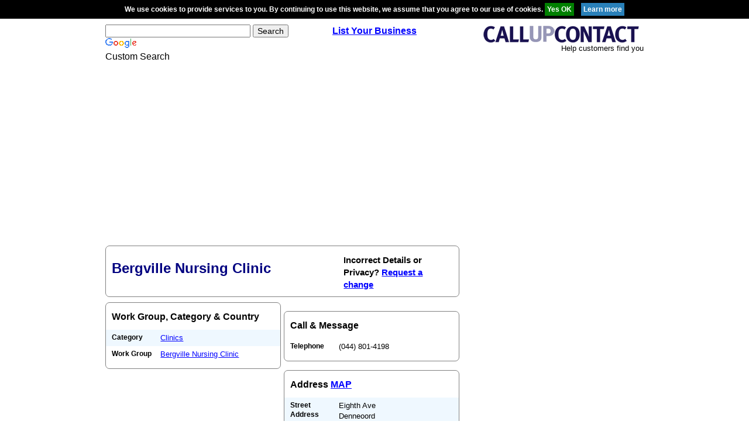

--- FILE ---
content_type: text/html; charset=UTF-8
request_url: https://www.callupcontact.com/b/business/Bergville_Nursing_Clinic/79947
body_size: 3922
content:
<!doctype html>
<html>
  <head>
      <!-- Google tag (gtag.js) -->
<script async src="https://www.googletagmanager.com/gtag/js?id=G-JERG5KLRYM" type="f3e3c3857198bac09b6162a0-text/javascript"></script>
<script type="f3e3c3857198bac09b6162a0-text/javascript">
  window.dataLayer = window.dataLayer || [];
  function gtag(){dataLayer.push(arguments);}
  gtag('js', new Date());

  gtag('config', 'G-JERG5KLRYM');
</script>
    <title>Bergville Nursing Clinic - Contact Us, Phone Number, Address and Map</title>
    <meta name="description" content="Bergville Nursing Clinic - Contact Us, Phone Number, Address and Map business. Find us at Eighth Ave
Denneoord
George
 6529 in .">
    <meta http-equiv="content-type" content="text/html; charset=UTF-8">
    <meta name="viewport" content="width=device-width, initial-scale=1.0">
	  <meta name="keywords" content="business,Bergville,Nursing,Clinic,Eighth Ave
Denneoord
George
 6529, ratings, business profiles, products and services, directions, maps, business listing, telephone, fax, postal address, postal code" />
    <link rel="stylesheet" href="../../../b/css/normalize.min.css">
    <link rel="stylesheet" href="../../../b/css/main.css">
	<link rel="shortcut icon" href="../../../favicon.ico" />
  <meta name="robots" content="index,follow">



    
    <script async src="https://pagead2.googlesyndication.com/pagead/js/adsbygoogle.js?client=ca-pub-3816855804979465" crossorigin="anonymous" type="f3e3c3857198bac09b6162a0-text/javascript"></script>

  </head>
  <body>    
<div id="cookie" style="padding:4px 0; background-color:black; border-top:1px solid black; border-bottom:1px solid black; width:100%; font-size:12px; color:white; font-weight:bold; z-index:100; position: relative; text-align:center;">We use cookies to provide services to you. By continuing to use this website, we assume that you agree to our use of cookies. 
  <input style="background:green; color:white;cursor: pointer;border: 0; padding:4px;" type="button" value="Yes OK" onclick="if (!window.__cfRLUnblockHandlers) return false; s('Agreed');" data-cf-modified-f3e3c3857198bac09b6162a0-="" />&nbsp;&nbsp;&nbsp;&nbsp;<a href="https://www.callupcontact.com/documents/cookie.php" rel="nofollow" target="_blank"><input type="button" style="background:#2980b9; color:white;cursor: pointer;border: 0;padding:4px;" value="Learn more" /></a></div>
<script type="f3e3c3857198bac09b6162a0-text/javascript">
function s(c){
var ajaxRequest;  
try{
ajaxRequest = new XMLHttpRequest();
} catch (e){
try{
ajaxRequest = new ActiveXObject("Msxml2.XMLHTTP");
} catch (e) {
try{
ajaxRequest = new ActiveXObject("Microsoft.XMLHTTP");
} catch (e){
return false;
}
}
}

var params="d=1";
if(c=="Agreed"){
var params = "c=Agreed";

}

ajaxRequest.open("POST", "https://www.callupcontact.com/active/routines/cookieheader_back.php", true);
ajaxRequest.setRequestHeader('Content-Type', 'application/x-www-form-urlencoded');

	ajaxRequest.onreadystatechange = function(){
		if(ajaxRequest.readyState == 4){if(ajaxRequest.responseText=="Agreed"){
			var elem = document.getElementById("cookie");
			elem.parentNode.removeChild(elem);
			}}
		
	}
ajaxRequest.send(params);
}
</script>

    <!-- <script type="text/javascript" src="http://www.by25.co.za/advert/cycle.js"></script> -->
     <div class="container">
<header class="header" role="banner">

        <div class="header-search">
          <div class="header-search-form">
            <form id="cse-search-box" action="https://www.callupcontact.com/search/find.php">
              <div>
                <input type="hidden" value="partner-pub-3816855804979465:6081392634" name="cx">
                <input type="hidden" value="FORID:10" name="cof">
                <input type="hidden" value="UTF-8" name="ie">
                <input type="text" size="30" name="q">
                <input type="submit" value="Search" name="sa">
              </div>
            </form>
          </div>
          <div class="header-search-image">
            <img alt="Google" src="https://www.google.com/images/poweredby_transparent/poweredby_FFFFFF.gif">
          </div>
          <div class="header-search-text">Custom Search</div>
        </div>
        <!-- header-search -->

        <div class="header-register">
          <a href="https://www.callupcontact.com/active/register/register.php"><strong>List Your Business</strong></a>
        </div>
        <!-- header-register -->

        <div class="header-logo">
          <a href="https://www.callupcontact.com/" class="header-logo-image">
            <img alt="CallUpContact - Business profiles" src="https://www.callupcontact.com/smallcallupcontact2.png">
          </a>
          <div class="header-logo-text">Help customers find you</div>
        </div>
        <!-- header-logo -->

      </header>
      <!-- header -->

<!-- <script async src="https://pagead2.googlesyndication.com/pagead/js/adsbygoogle.js?client=ca-pub-3816855804979465"
     crossorigin="anonymous"></script> -->
<!-- responsive vertical -->
<ins class="adsbygoogle"
     style="display:block"
     data-ad-client="ca-pub-3816855804979465"
     data-ad-slot="8517883430"
     data-ad-format="auto"
     data-full-width-responsive="true"></ins>
<script type="f3e3c3857198bac09b6162a0-text/javascript">
     (adsbygoogle = window.adsbygoogle || []).push({});
</script>
<br />
<!-- above header of content -->
 					
                    
<main class="main" role="main">

<div class="content">

          <div class="widget">
            <header class="widget-header">
              <h1 class="page-title">Bergville Nursing Clinic</h1>
                            <div class="ownership">Incorrect Details or Privacy? <a rel="nofollow" href="https://changeservice.callupcontact.com/app/openrequest?cid=79947">Request a change</a></div>
                          </header>
          </div>
          <!-- widget -->
<!-- <div class="widget">
            <header class="widget-header">
              <h2 class="widget-title">
                Share
                <a rel="nofollow" href="http://www.facebook.com/sharer.php?u=https://www.callupcontact.com/b/business/Bergville_Nursing_Clinic/79947" class="social">
                  <img src="https://www.callupcontact.com/images/fb2.gif" width="28" height="28" alt="Facebook">
                </a>
                <a rel="nofollow" href="http://www.twitter.com/intent/tweet?text=index.php&amp;url=https://www.callupcontact.com/b/business/Bergville_Nursing_Clinic/79947" class="social">
                  <img src="https://www.callupcontact.com/images/twitter2.gif" width="28" height="28" alt="Twitter">
                </a>
                <a rel="nofollow" href="https://plus.google.com/share?url=https://www.callupcontact.com/b/business/Bergville_Nursing_Clinic/79947" class="social">
                  <img src="https://www.callupcontact.com/images/googleplusone1.png" width="44" height="28" alt="Google+">
                </a>
              </h2>
            </header>
          </div> -->
          <!-- widget -->
          
          
          <div class="row">
            <div class="column pull-left">

              <div class="widget">
                <header class="widget-header">
                  <h2 class="widget-title">Work Group, Category &amp; Country</h2>
                </header>
                <div class="widget-body">
                  <ul class="info">
                    <li class="info-item odd">
                      <div class="info-item-title">
                        <h3>Category</h3>
                      </div>
                      <div class="info-item-content">
                                             <a href="https://www.callupcontact.com/search/find.php?partner-pub-3816855804979465%3A6081392634&amp;cof=FORID%3A10&amp;ie=UTF-8&amp;q=Clinics&amp;sa=Search" rel="nofollow">Clinics</a>                       </div>
                    </li>
                    <li class="info-item even">
                      <div class="info-item-title">
                        <h3>Work Group</h3>
                      </div>
                      <div class="info-item-content">
                        <a href="../../../b/business/Bergville_Nursing_Clinic/79947" >Bergville Nursing Clinic</a>                       </div>
                    </li>
                    
                                        
                                      </ul>
                </div>
              </div>
              <!-- widget -->
			
            
            </div>
            <div class="column pull-right">
            
                           <!-- widget -->
              
              
              <div class="widget gutter-top-large">
                <header class="widget-header">
                  <h2 class="widget-title">Call &amp; Message</h2>
                </header>
                <div class="widget-body">
                  <ul class="info">
												
<li class="info-item even">
<div class="info-item-title">
<h3>Telephone</h3>
</div>
<div class="info-item-content">(044) 801-4198</div>
</li>
</ul>
</div>
</div>


                  

 <!-- widget -->
   
             

              <div class="widget gutter-top-large">
                <header class="widget-header">
                  <h2 class="widget-title">Address <a href="../../../atlas/geomaps.php?cid=79947">MAP</a></h2>
                </header>
                <div class="widget-body">
                  <ul class="info">
                  
                  
                  <li class="info-item odd">
                      <div class="info-item-title">
                        <h3>Street Address</h3>
                      </div>
                      <div class="info-item-content">Eighth Ave<br />
Denneoord<br />
George<br />
 6529<br /></div>
                    </li>
                  </ul>
                </div>
              </div>
              <!-- address widget -->
              
                            
                            <!-- widget -->

            </div>
          </div>



<!-- GEO -->



<div class="widget gutter-top-large">
<header class="widget-header">
                  <h2 class="widget-title">Profiles nearby  Bergville Nursing Clinic </h2>
                </header>
<div class="widget-body">

<div style="margin-bottom:8px;"><img src="https://www.callupcontact.com/static/images/map/marker_blackA.png" align="top"  width="15" height="24" alt="O" />&nbsp;<a href="../../../b/business/Bergville_Nursing_Clinic/79947">Bergville Nursing Clinic</a>&nbsp;0 km</div>
<div style="margin-bottom:8px;"><img src="https://www.callupcontact.com/static/images/map/marker_blackB.png" align="top"  width="15" height="24" alt="O" />&nbsp;<a href="../../../b/businessprofile/SA_Memory_Institute_George/4449869">SA Memory Institute - George</a>&nbsp;0.23 km</div>
<div style="margin-bottom:8px;"><img src="https://www.callupcontact.com/static/images/map/marker_blackC.png" align="top"  width="15" height="24" alt="O" />&nbsp;<a href="../../../b/business/A_And_S_Builders_Renovators/78006">A And S Builders Renovators</a>&nbsp;0.47 km</div>
<div style="margin-bottom:8px;"><img src="https://www.callupcontact.com/static/images/map/marker_blackD.png" align="top"  width="15" height="24" alt="O" />&nbsp;<a href="../../../b/business/Leanco_Business_Services_And_Training_Centre/72818">Leanco Business Services And Training Centre</a>&nbsp;0.57 km</div>
<div style="margin-bottom:8px;"><img src="https://www.callupcontact.com/static/images/map/marker_blackE.png" align="top"  width="15" height="24" alt="O" />&nbsp;<a href="../../../b/business/Pine_Holmes/57234">Pine Holmes</a>&nbsp;0.58 km</div>
<div style="margin-bottom:8px;"><img src="https://www.callupcontact.com/static/images/map/marker_blackF.png" align="top"  width="15" height="24" alt="O" />&nbsp;<a href="../../../b/Private_Combined_Schools/INTERNATIONAL_SCHOOL_CAPE_TOWN/8128">INTERNATIONAL SCHOOL CAPE TOWN</a>&nbsp;0.76 km</div>
<div style="margin-bottom:8px;"><img src="https://www.callupcontact.com/static/images/map/marker_blackG.png" align="top"  width="15" height="24" alt="O" />&nbsp;<a href="../../../b/business/Biblioteke/110368">Biblioteke</a>&nbsp;0.81 km</div>
<div style="margin-bottom:8px;"><img src="https://www.callupcontact.com/static/images/map/marker_blackH.png" align="top"  width="15" height="24" alt="O" />&nbsp;<a href="../../../b/Supermarkets/Spar_Die_Boord_amp_Tops/41023">Spar - Die Boord &amp; Tops</a>&nbsp;0.88 km</div>
<div style="margin-bottom:8px;"><img src="https://www.callupcontact.com/static/images/map/marker_greenI.png" align="top"  width="15" height="24" alt="O" />&nbsp;<a href="../../../b/Private_Primary_Elementary_Schools/GEORGE_MONTESSORI_SCHOOLS/8182">GEORGE MONTESSORI SCHOOLS</a>&nbsp;1.06 km</div>
<div style="margin-bottom:8px;"><img src="https://www.callupcontact.com/static/images/map/marker_greenJ.png" align="top"  width="15" height="24" alt="O" />&nbsp;<a href="../../../b/business/Craigs_Appliances/70869">Craigs Appliances</a>&nbsp;1.2 km</div>
</div>
</div>

<!-- nearby streets -->
  
<div class="widget gutter-top-large">
<header class="widget-header">
                  <h2 class="widget-title">Streets nearby Bergville Nursing Clinic</h2>
                </header>
<div class="widget-body">

 Denneoord George Redlands<br /> Aanhou Denneoord George Redlands<br /> Bloubos Denneoord George Redlands<br /> Appelliefie Denneoord George Redlands<br /> Loop Denneoord George Redlands<br /> 8th Avenue Denneoord George Redlands<br /> Seventh Avenue Denneoord George Redlands<br /> Eiland Denneoord George Redlands<br /> 10th Avenue Denneoord George Redlands<br /> Tiekiedraai Denneoord George Redlands<br />	
    </div></div>
	


<!-- end of content -->
</div>	

<!-- /49937374/callupcontact_profile -->
<!--
<div class="sidebar">
<div style='width:300px;'>
<a href="" target="_blank"><img src="../../ad_famoolla/famoolla_advert_v1.png" width="300" alt="Famoolla" onClick="ga('send', 'event', 'Famoolla Ad v1', 'click', 'Famoolla Ad v1')" /></a>
</div>
<br> 
-->

 <!-- <script async src="https://pagead2.googlesyndication.com/pagead/js/adsbygoogle.js?client=ca-pub-3816855804979465"
     crossorigin="anonymous"></script> -->
<!-- responsive vertical -->
<ins class="adsbygoogle"
     style="display:block"
     data-ad-client="ca-pub-3816855804979465"
     data-ad-slot="3310137832"
     data-ad-format="auto"
     data-full-width-responsive="true"></ins>
<script type="f3e3c3857198bac09b6162a0-text/javascript">
     (adsbygoogle = window.adsbygoogle || []).push({});
</script>
<br>
<!-- <script async src="https://pagead2.googlesyndication.com/pagead/js/adsbygoogle.js?client=ca-pub-3816855804979465"
     crossorigin="anonymous"></script> -->
<!-- responsive vertical -->
<ins class="adsbygoogle"
     style="display:block"
     data-ad-client="ca-pub-3816855804979465"
     data-ad-slot="3310137832"
     data-ad-format="auto"
     data-full-width-responsive="true"></ins>
<script type="f3e3c3857198bac09b6162a0-text/javascript">
     (adsbygoogle = window.adsbygoogle || []).push({});
</script>
<br>
<!-- <script async src="https://pagead2.googlesyndication.com/pagead/js/adsbygoogle.js?client=ca-pub-3816855804979465"
     crossorigin="anonymous"></script> -->
<!-- responsive vertical -->
<ins class="adsbygoogle"
     style="display:block"
     data-ad-client="ca-pub-3816855804979465"
     data-ad-slot="3310137832"
     data-ad-format="auto"
     data-full-width-responsive="true"></ins>
<script type="f3e3c3857198bac09b6162a0-text/javascript">
     (adsbygoogle = window.adsbygoogle || []).push({});
</script>
<br>
<!-- <script async src="https://pagead2.googlesyndication.com/pagead/js/adsbygoogle.js?client=ca-pub-3816855804979465"
     crossorigin="anonymous"></script> -->
<!-- responsive vertical -->
<ins class="adsbygoogle"
     style="display:block"
     data-ad-client="ca-pub-3816855804979465"
     data-ad-slot="3310137832"
     data-ad-format="auto"
     data-full-width-responsive="true"></ins>
<script type="f3e3c3857198bac09b6162a0-text/javascript">
     (adsbygoogle = window.adsbygoogle || []).push({});
</script>
<br>
<!-- <script async src="https://pagead2.googlesyndication.com/pagead/js/adsbygoogle.js?client=ca-pub-3816855804979465"
     crossorigin="anonymous"></script> -->
<!-- responsive vertical -->
<ins class="adsbygoogle"
     style="display:block"
     data-ad-client="ca-pub-3816855804979465"
     data-ad-slot="3310137832"
     data-ad-format="auto"
     data-full-width-responsive="true"></ins>
<script type="f3e3c3857198bac09b6162a0-text/javascript">
     (adsbygoogle = window.adsbygoogle || []).push({});
</script>

        </div>
        <!-- sidebar -->	
        
         </main>
      <!-- main -->				
						
    <!-- custom advertising here -->

    <!-- <script async src="https://pagead2.googlesyndication.com/pagead/js/adsbygoogle.js?client=ca-pub-3816855804979465"
     crossorigin="anonymous"></script> -->
<!-- responsive vertical -->
<ins class="adsbygoogle"
     style="display:block"
     data-ad-client="ca-pub-3816855804979465"
     data-ad-slot="8517883430"
     data-ad-format="auto"
     data-full-width-responsive="true"></ins>
<script type="f3e3c3857198bac09b6162a0-text/javascript">
     (adsbygoogle = window.adsbygoogle || []).push({});
</script>
    <br />
    
    <footer class="footer" role="contentinfo">
        <p class="copyright">&copy; Copyright Callupcontact 2015. All Rights Reserved</p>
        <ul class="menu">
          <li><a href="https://www.callupcontact.com">Home</a></li>
          <li><a href="https://www.callupcontact.com/latest2.php">Latest Additions</a></li>
          <li><a rel="nofollow" href="https://www.callupcontact.com/documents/privacy.php">Privacy Statement</a></li>
          <li><a rel="nofollow" href="https://www.callupcontact.com/documents/TC.php">Terms of Use</a></li>
          <li><a rel="nofollow" href="https://www.callupcontact.com/documents/cookie.php">Cookies</a></li>
        </ul>
      </footer>
      
      </div>


 



<script src="/cdn-cgi/scripts/7d0fa10a/cloudflare-static/rocket-loader.min.js" data-cf-settings="f3e3c3857198bac09b6162a0-|49" defer></script><script defer src="https://static.cloudflareinsights.com/beacon.min.js/vcd15cbe7772f49c399c6a5babf22c1241717689176015" integrity="sha512-ZpsOmlRQV6y907TI0dKBHq9Md29nnaEIPlkf84rnaERnq6zvWvPUqr2ft8M1aS28oN72PdrCzSjY4U6VaAw1EQ==" data-cf-beacon='{"version":"2024.11.0","token":"ca3597b08863455f868f6d6e74060793","r":1,"server_timing":{"name":{"cfCacheStatus":true,"cfEdge":true,"cfExtPri":true,"cfL4":true,"cfOrigin":true,"cfSpeedBrain":true},"location_startswith":null}}' crossorigin="anonymous"></script>
</body>
</html>


--- FILE ---
content_type: text/html; charset=utf-8
request_url: https://www.google.com/recaptcha/api2/aframe
body_size: 121
content:
<!DOCTYPE HTML><html><head><meta http-equiv="content-type" content="text/html; charset=UTF-8"></head><body><script nonce="gRVZjZK1xRjsgM6pITPGzQ">/** Anti-fraud and anti-abuse applications only. See google.com/recaptcha */ try{var clients={'sodar':'https://pagead2.googlesyndication.com/pagead/sodar?'};window.addEventListener("message",function(a){try{if(a.source===window.parent){var b=JSON.parse(a.data);var c=clients[b['id']];if(c){var d=document.createElement('img');d.src=c+b['params']+'&rc='+(localStorage.getItem("rc::a")?sessionStorage.getItem("rc::b"):"");window.document.body.appendChild(d);sessionStorage.setItem("rc::e",parseInt(sessionStorage.getItem("rc::e")||0)+1);localStorage.setItem("rc::h",'1770030019673');}}}catch(b){}});window.parent.postMessage("_grecaptcha_ready", "*");}catch(b){}</script></body></html>